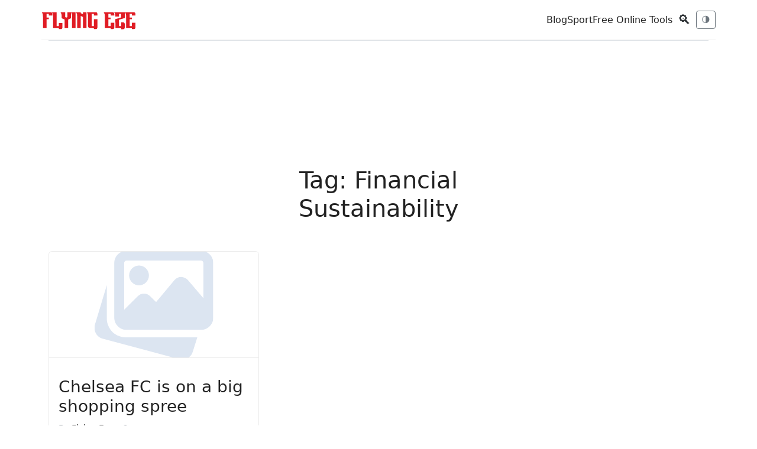

--- FILE ---
content_type: text/html; charset=utf-8
request_url: https://www.flyingeze.com/tag/financial-sustainability/
body_size: 8718
content:
<!DOCTYPE html>
<html lang="en-US">
<head>
    <meta charset="UTF-8">
    <meta name="csrf-token" content="8k0mhRwR5XSlBN8BPOJ1sxrTxK5NXVWb1m6iPBoq">
    <meta name="viewport" content="width=device-width, initial-scale=1.0, maximum-scale=5.0, minimum-scale=1.0, user-scalable=1">
    <meta name="robots" content="index, follow, max-image-preview:large, max-snippet:-1, max-video-preview:-1">
    <meta name="theme-color" content="#2757fd">
    <meta name="apple-mobile-web-app-title" content="Flying Eze">
    <link rel="apple-touch-icon-precomposed" sizes="144x144" href="https://www.flyingeze.com/icon.png">
    <link rel="apple-touch-icon-precomposed" sizes="114x114" href="https://www.flyingeze.com/icon.png">
    <link rel="apple-touch-icon-precomposed" sizes="72x72" href="https://www.flyingeze.com/icon.png">
    <link rel="apple-touch-icon-precomposed" href="https://www.flyingeze.com/icon.png">
    <link rel="icon shortcut" id="favicon" href="https://www.flyingeze.com/favicon.ico">
    <link rel="icon" href="https://www.flyingeze.com/favicon.ico">
    <title>Latest Financial Sustainability Updates and Analysis | Flying Eze Tag</title>
            <meta name="description" property="description" content="Get the latest Financial Sustainability news, updates, and analysis from Flying Eze. Stay informed about the world of Financial Sustainability with expert in...">
    
                <meta name="keywords" property="keywords" content="Financial Sustainability, Financial Sustainability news, Financial Sustainability updates, Financial Sustainability analysis, Flying Eze">
    
    
        <link rel="canonical" href="https://www.flyingeze.com/tag/financial-sustainability">

    
    
    
    <meta property="og:title" content="Latest Financial Sustainability Updates and Analysis | Flying Eze Tag" />
<meta property="og:description" content="Get the latest Financial Sustainability news, updates, and analysis from Flying Eze. Stay informed about the world of Financial Sustainability with expert insights and commentary." />
<meta property="og:site_name" content="Flying Eze" />
<meta property="og:locale" content="en_US" />
<meta property="og:type" content="website" />
<meta property="og:url" content="https://www.flyingeze.com/tag/financial-sustainability" />
        
    
    
    <meta name="twitter:card" content="summary_large_image">
    <meta name="twitter:site" content="@_flyingeze">
    <meta name="twitter:title" content="Latest Financial Sustainability Updates and Analysis | Flying Eze Tag">
    <meta name="twitter:description" content="Get the latest Financial Sustainability news, updates, and analysis from Flying Eze. Stay informed about the world of Financial Sustainability with expert in...">
    <meta name="twitter:creator" content="@_flyingeze">
    <meta name="twitter:domain" content="www.flyingeze.com">
    
    <meta name="twitter:image" content="https://www.flyingeze.com/icon.png">

    <meta name="msvalidate.01" content="A5644B02755C48B4E0C28F4CB48FEE77">
<meta name="yandex-verification" content="4183e2297035e1f7">
<meta property="og:page" content="1520821448002522"><meta name="p:domain_verify" content="65a8889cc06db71cf3575d934edeb2e1">
        <script type="application/ld+json">[{"@context":"https://schema.org","@graph":[{"@type":"Organization","@id":"https://www.flyingeze.com#organization","url":"https://www.flyingeze.com","logo":{"@type":"ImageObject","@id":"https://www.flyingeze.com#/schema/logo","inLanguage":"en-US","url":"https://www.flyingeze.com/logo.png","contentUrl":"https://www.flyingeze.com/logo.png","width":294,"height":57,"name":"Flying Eze Logo","caption":"Flying Eze"},"legalName":"Flying Eze","name":"Flying Eze","description":"Stay informed, entertained, and up-to-date with Flying Eze! We bring you the latest news and updates worldwide, catering to all ages.","email":"admin@flyingeze.com","telephone":"+2348038831882","foundingDate":"2019","founder":{"@type":"Person","name":"Flying Eze"},"address":{"@type":"PostalAddress","streetAddress":"Alh. Hussein Sunmonu Street","addressLocality":"Lekki Phase 1","addressRegion":"NG-LG","postalCode":"105102","addressCountry":"NG"},"contactPoint":[{"@type":"ContactPoint","contactType":"Customer Service","availableLanguage":"English","email":"flyingeze.com@gmail.com","telephone":"+2348038831882"}],"numberOfEmployees":{"@type":"QuantitativeValue","value":1},"alternateName":"Flying Eze","sameAs":["https://www.facebook.com/officialflyingeze","https://x.com/_flyingeze","https://www.instagram.com/flyingeze","https://www.youtube.com/@flyingeze","https://linkedin.com/company/flyingeze","https://www.pinterest.com/flyingeze"]},{"@type":"WebSite","@id":"https://www.flyingeze.com#website","url":"https://www.flyingeze.com","name":"Flying Eze","description":"Stay informed, entertained, and up-to-date with Flying Eze! We bring you the latest news and updates worldwide, catering to all ages.","publisher":{"@id":"https://www.flyingeze.com#organization"},"potentialAction":{"@type":"SearchAction","name":"Search Flying Eze","target":{"@type":"EntryPoint","urlTemplate":"https://www.flyingeze.com?q={search_term_string}","query-input":"required name=search_term_string"},"query-input":{"@type":"PropertyValueSpecification","valueRequired":true,"valueName":"q"}},"inLanguage":"en-US"},{"@type":"ImageObject","@id":"https://www.flyingeze.com/tag/financial-sustainability#primaryimage","inLanguage":"en-US","url":"https://www.flyingeze.com/icon.png","contentUrl":"https://www.flyingeze.com/icon.png"},{"@type":"CollectionPage","name":"Latest Financial Sustainability Updates and Analysis | Flying Eze Tag","@id":"https://www.flyingeze.com/tag/financial-sustainability#collection","url":"https://www.flyingeze.com/tag/financial-sustainability","description":"Get the latest Financial Sustainability news, updates, and analysis from Flying Eze. Stay informed about the world of Financial Sustainability with expert in...","publisher":{"@id":"https://www.flyingeze.com#organization"},"copyrightHolder":{"@id":"https://www.flyingeze.com#organization"},"copyrightYear":"2026","mainEntity":{"@type":"ItemList","numberOfItems":12,"itemListElement":[{"@type":"ListItem","position":1,"name":"Chelsea FC is on a big shopping spree","url":"https://www.flyingeze.com/chelsea-fc-is-on-a-big-shopping-spree","datePublished":"2023-02-02T00:32:05+00:00","author":{"@type":"Person","name":"Flying Eze ","url":"https://www.flyingeze.com/author/admin16"},"image":{"@type":"ImageObject","url":"https://www.flyingeze.com/blank.svg"}}]}},{"@type":"WebPage","@id":"https://www.flyingeze.com/tag/financial-sustainability","url":"https://www.flyingeze.com/tag/financial-sustainability","name":"Latest Financial Sustainability Updates and Analysis | Flying Eze Tag","description":"Get the latest Financial Sustainability news, updates, and analysis from Flying Eze. Stay informed about the world of Financial Sustainability with expert in...","inLanguage":"en-US","isPartOf":{"@id":"https://www.flyingeze.com#website"},"primaryImageOfPage":{"@id":"https://www.flyingeze.com/tag/financial-sustainability#primaryimage"},"image":{"@id":"https://www.flyingeze.com/tag/financial-sustainability#primaryimage"},"potentialAction":{"@type":"ReadAction","target":{"@type":"EntryPoint","urlTemplate":"https://www.flyingeze.com/tag/financial-sustainability"}},"about":{"@id":"https://www.flyingeze.com#organization"}},{"@type":"BreadcrumbList","@id":"https://www.flyingeze.com/tag/financial-sustainability#breadcrumb","itemListElement":[{"@type":"ListItem","position":1,"name":"Home","item":"https://www.flyingeze.com"},{"@type":"ListItem","position":2,"name":"Latest Financial Sustainability Updates and Analysis | Flying Eze Tag","item":"https://www.flyingeze.com/tag/financial-sustainability"}]}]}]</script>

    
    <link rel="preload" href="https://www.flyingeze.com/assets/js/libs/jquery.min.js" as="script">
    <link rel="preload" href="https://www.flyingeze.com/assets/js/libs/bootstrap.min.js" as="script">

        
    
    <style>
    :root{--bs-body-font-family:system-ui,-apple-system,"Segoe UI",Roboto,"Helvetica Neue",Arial,sans-serif;--bs-body-font-size:1rem;--bs-body-line-height:1.5;--bs-body-color:#212529;--bs-body-bg:#fff;--bs-primary:#0d6efd;--bs-secondary:#6c757d;--bs-danger:#dc3545;--bs-muted:#6c757d;--bs-border-color:#dee2e6}
    *,*:before,*:after{box-sizing:border-box}
    body{margin:0;font-family:var(--bs-body-font-family);font-size:var(--bs-body-font-size);line-height:var(--bs-body-line-height);color:var(--bs-body-color);background:var(--bs-body-bg)}
    img{max-width:100%;vertical-align:middle}
    .container{width:100%;padding:0 .75rem;margin:auto}
    @media(min-width:576px){.container{max-width:540px}}
    @media(min-width:768px){.container{max-width:720px}}
    @media(min-width:992px){.container{max-width:960px}}
    @media(min-width:1200px){.container{max-width:1140px}}
    .row{display:flex;flex-wrap:wrap;margin:0 -.75rem}
    .col-md-6,.col-lg-9,.col-lg-3{padding:0 .75rem}
    @media(min-width:768px){.col-md-6{flex:0 0 50%;max-width:50%}}
    @media(min-width:992px){.col-lg-9{flex:0 0 75%;max-width:75%}.col-lg-3{flex:0 0 25%;max-width:25%}}
    .d-flex{display:flex!important}.d-block{display:block!important}.d-none{display:none!important}
    .flex-column{flex-direction:column!important}.flex-wrap{flex-wrap:wrap!important}
    .align-items-center{align-items:center!important}.align-self-center{align-self:center!important}
    .justify-content-between{justify-content:space-between!important}.justify-content-center{justify-content:center!important}
    @media(min-width:768px){.d-md-none{display:none!important}.d-md-flex{display:flex!important}}
    .gap-2{gap:.5rem}.gap-3{gap:1rem}
    .p-3{padding:1rem!important}.mb-2{margin-bottom:.5rem!important}.mb-3{margin-bottom:1rem!important}
    .mt-4{margin-top:1.5rem!important}.my-4{margin:1.5rem 0!important}
    h1,h3,h4,h5{margin-top:0;font-weight:500}
    small,.small{font-size:.875em}
    .text-center{text-align:center!important}.text-muted{color:var(--bs-muted)!important}
    .text-decoration-none{text-decoration:none!important;color:inherit}
    .btn{display:inline-block;font-weight:400;text-align:center;vertical-align:middle;border:1px solid transparent;padding:.375rem .75rem;font-size:.875rem;border-radius:.375rem;background:0 0;cursor:pointer}
    .btn-sm{padding:.25rem .5rem;font-size:.75rem}
    .btn-primary{color:#fff;background:var(--bs-primary);border-color:var(--bs-primary)}
    .btn-outline-secondary{color:var(--bs-secondary);border-color:var(--bs-secondary)}
    .btn-danger{color:#fff;background:var(--bs-danger);border-color:var(--bs-danger)}
    .w-100{width:100%!important}
    .form-control{display:block;width:100%;padding:.375rem .75rem;font-size:.875rem;color:#212529;background:#fff;border:1px solid var(--bs-border-color);border-radius:.375rem}
    .form-control-sm{padding:.25rem .5rem;font-size:.75rem}
    .offcanvas{position:fixed;bottom:0;z-index:1045;display:flex;flex-direction:column;max-width:100%;background:#fff;visibility:hidden}
    .offcanvas-start{top:0;left:0;width:300px;border-right:1px solid var(--bs-border-color)}
    .offcanvas-header{display:flex;justify-content:space-between;padding:1rem}
    .offcanvas-body{padding:1rem;overflow-y:auto}
    .pagination{display:flex;padding-left:0;list-style:none}
    .page-item{margin:0 .125rem}
    .page-link{display:block;padding:.375rem .75rem;color:var(--bs-primary);text-decoration:none;border:1px solid var(--bs-border-color);border-radius:.375rem}
    .page-item.active .page-link{background:var(--bs-primary);color:#fff}
    .page-item.disabled .page-link{color:var(--bs-muted);pointer-events:none}
    .card{display:flex;flex-direction:column;background:#fff;border:1px solid var(--bs-border-color);border-radius:.375rem}
</style>
    <link rel="preload" href="https://www.flyingeze.com/assets/css/unicons.min.css" as="style" onload="this.onload=null; this.rel='stylesheet';" >
    <link rel="preload" href="https://www.flyingeze.com/assets/css/bootstrap.min.css" as="style" onload="this.rel='stylesheet'">

    <noscript>
        <link rel="stylesheet" href="https://www.flyingeze.com/assets/css/unicons.min.css">
        <link rel="stylesheet" href="https://www.flyingeze.com/assets/css/bootstrap.min.css">
    </noscript>
    <style>
    :root{--color-primary:#e62323;--bg:#fff;--card:#fff;--bs-heading-color:#222;--bs-table-color-state:#222;--text:#222;--muted:#6c757d;--bs-secondary-color:#6c757d;--accent:#d9534f;--border:rgba(0,0,0,.08);--social-bg:#f3f3f3;--social-color:#333;--social-hover-bg:#111;--social-hover-text:#fff;--bs-card-color:inherit!important;--bs-body-bg:#fff;--bs-table-bg:#fff}
    [data-theme=dark]{--bg:#0b0d10;--card:#0f1317;--bs-heading-color:#e6eef3;--bs-table-color-state:#e6eef3;--text:#e6eef3;--muted:#98a1a8;--bs-secondary-color:#98a1a8;--accent:#ff7b7b;--border:rgba(255,255,255,.06);--social-bg:#1f1f1f;--social-color:#ddd;--social-hover-bg:#fff;--social-hover-text:#000;--bs-card-color:inherit!important;--bs-card-bg-color:#4244461c;--bs-body-bg:#0b0d10;--bs-table-bg:#0b0d10}
    .form-control,.table>:not(caption)>*>*{color:var(---bs-table-color-state);background-color:var(--bs-body-bg)}
    html,body,p,h1,h2{background:var(--bg);color:var(--text)}
    body{font-family:Inter,system-ui,-apple-system,"Segoe UI",Roboto,"Helvetica Neue",Arial}
    .active>.page-link{color:var(--color-primary)!important}
    a{color:var(--text)!important}
    a:hover{color:var(--color-primary)!important}
    .site-container{max-width:1320px;margin:0 auto;padding:0 24px;min-height:80vh!important}
    @media (min-width:1600px){.site-container{max-width:1800px;padding:0 40px}}
    .topbar{display:flex;align-items:center;justify-content:space-between;padding:12px 0;border-bottom:1px solid var(--border);background:inherit}
    .site-logo{font-weight:700;letter-spacing:2px;font-size:22px}
    .nav-toggle{display:flex;gap:.6rem;align-items:center}
    .hero-grid{display:grid;grid-template-columns:1fr 2fr 1fr;gap:18px;align-items:start}
    @media (max-width:991.98px){.hero-grid{grid-template-columns:1fr}}
    .featured{position:relative;overflow:hidden;border-radius:6px;background:var(--card);border:1px solid var(--border);height:-webkit-fill-available;min-height:250px;max-height:775px}
    .stack-cards>.featured{max-height:250px}
    .featured img{width:100%;height:100%;object-fit:cover;display:block}
    .meta h3 a,.featured .meta{color:#fff!important;font-size:18px}
    .featured .meta{position:absolute;left:16px;bottom:16px;text-shadow:0 2px 8px rgba(0,0,0,.45)}
    .featured-overlay{position:absolute;inset:0;background:linear-gradient(to bottom,rgba(0,0,0,.2),rgba(0,0,0,.85));z-index:1}
    .featured .meta{z-index:2}
    .dark-mode .featured-overlay{background:linear-gradient(to bottom,rgba(0,0,0,.25),rgba(0,0,0,.9))}
    .dark-mode .featured .meta h3,.dark-mode .featured .meta small{color:#fff!important}
    .stack-cards{display:grid;gap:12px}
    .stack-card{display:flex;gap:12px;align-items:center;padding:8px;border-radius:6px;background:var(--card);border:1px solid var(--border)}
    .stack-card img{width:92px;height:62px;object-fit:cover;border-radius:4px}
    .article-list .article{display:flex;gap:14px;padding:18px 0;border-bottom:1px solid var(--border)}
    .article-list .article img{width:160px;height:100px;object-fit:cover;border-radius:4px}
    .article .meta small{color:var(--muted)}
    .article-img{width:300px}
    .article-card{height:100%;display:flex;flex-direction:column;background:var(--card);color:var(--text);border:1px solid var(--border)}
    .article-card img{height:180px;object-fit:cover;border-bottom:1px solid var(--border)}
    .article-card .card-body{flex-grow:1;display:flex;flex-direction:column;justify-content:space-between}
    .sidebar .card{background:var(--card);border:1px solid var(--border)}
    footer{padding:24px 0;border-top:1px solid var(--border);margin-top:32px}
    .theme-transition{transition:background .3s ease,color .3s ease;padding:0 20px}
    .nav-pagination{margin:2rem 0}
    .pagination{justify-content:center;margin-top:1.5rem!important;flex-wrap:wrap}
    .pagination .page-link{background:0;border:1px solid var(--border);color:var(--text)}
    .pagination-fx .page-link{color:var(--text);border:1px solid var(--border);background:var(--card);padding:8px 14px;border-radius:6px;font-size:14px;transition:all .25s ease}
    .pagination-fx .page-link:hover,.pagination-fx .page-item.active .page-link{background:var(--accent);color:#fff;border-color:var(--accent)}
    .pagination-fx .page-item.disabled .page-link{opacity:.4;cursor:not-allowed;background:var(--card)}
    .pagination-fx .page-item{margin:0 2px}
    [data-theme=dark] .pagination-fx .page-link:hover{color:#fff}
    .social-icons{list-style:none;display:flex;align-items:center;padding:0;margin:0;gap:10px;flex-wrap:wrap;justify-content:center}
    .social-icons li a{display:flex;width:40px;height:40px;border-radius:50%;align-items:center;justify-content:center;background:var(--social-bg,#f3f4f6);color:var(--social-color,#555);transition:all .25s ease;text-decoration:none;font-size:1.25rem}
    .social-icons li a:hover{transform:translateY(-3px);background:var(--social-hover-bg,#000);color:var(--social-hover-text,#fff);box-shadow:0 4px 10px rgba(0,0,0,.15)}
    .google-auto-placed,.lazyhtml{display:flex;justify-content:center;min-width:250px!important;max-width:100%!important;min-height:70px!important}
    .adsbygoogle,.ads-content-unit2,.ads-content-unit{min-width:250px!important;max-width:100%!important;margin:1rem -10px!important;text-align:center;clear:both;overflow:hidden!important;flex:1}
    .ads-content-unit{margin:45px 0}
    .flex-aligner{display:flex;align-items:center;justify-content:center}
    .adsbygoogle,ins{display:block;text-align:center;flex:1;min-width:250px!important;max-width:100%!important;min-height:100px!important;background:0!important}
    .h-90px{min-height:90px!important;height:95px}
    .ads-300w{height:95px}
    .max-w-300px{max-width:300px!important}
    img,svg{max-width:100%}
    figure{background:#7a7a7a17!important}
    @media (max-width:575.98px){.top-ads,.top-ads .ads-content-unit2{height:412px}.site-logo{font-size:18px}.stack-card img{width:72px;height:48px}.article-list .article{flex-direction:column}.theme-transition{padding:0 10px}.site-container{padding:0}.article-img,.article-list .article img{width:100%;height:250px}}
    .lazyhtml{--bs-gutter-x:0!important;--bs-gutter-y:0!important}
    iframe{width:100%}
    h1,h2,h3,h4,h5,h6{margin-top:1rem}
    blockquote,figure{margin:1rem;text-align:center}
    table{--bs-table-color:var(--bs-body-color);--bs-table-bg:transparent;--bs-table-border-color:var(--bs-border-color);--bs-table-accent-bg:transparent;--bs-table-striped-color:var(--bs-body-color);--bs-table-striped-bg:rgba(0,0,0,.05);--bs-table-active-color:var(--bs-body-color);--bs-table-active-bg:rgba(0,0,0,.1);--bs-table-hover-color:var(--bs-body-color);--bs-table-hover-bg:rgba(0,0,0,.075);width:100%;margin-bottom:1rem;vertical-align:top;border-color:var(--bs-table-border-color);text-align:left}
    table>tbody{vertical-align:inherit}
    table>:not(caption)>*>*{padding:1rem;background-color:var(--bs-table-bg);border-bottom-width:1px;box-shadow:inset 0 0 0 9999px var(--bs-table-accent-bg)}
    .featured-image{max-height:450px;overflow:hidden}
    .post-content>img{display:block}
    [data-uc-img],[uc-img]{background-size:cover;background-repeat:no-repeat;background-position:center;width:100%;vertical-align:middle}
    .uc-pageloader{position:fixed;inset:0;display:flex;justify-content:center;align-items:center;z-index:99999;background:#fff}
    .uc-dark .uc-pageloader,.uc-pageloader:where(.uc-dark){background:#131313}
    .uc-pageloader>.loading{display:inline-block;position:relative;width:40px;height:40px}
    .uc-pageloader>.loading>div{box-sizing:border-box;display:block;position:absolute;width:40px;height:40px;margin:0;border:4px solid transparent;border-radius:50%;animation:uc-loading 1s cubic-bezier(.5,0,.5,1) infinite;border-color:var(--color-primary) transparent transparent transparent}
    .uc-pageloader>.loading>div:nth-child(1){animation-delay:-.1s}
    .uc-pageloader>.loading>div:nth-child(2){animation-delay:-.2s}
    .uc-pageloader>.loading>div:nth-child(3){animation-delay:-.3s}
    @keyframes uc-loading{0%{transform:rotate(0)}100%{transform:rotate(360deg)}}
    html.show-preloader body{display:none}
    .search-icon{font-size:22px;cursor:pointer;user-select:none}
    .search-overlay{position:fixed;inset:0;background:rgb(0 0 0/89%);display:none;align-items:center;justify-content:center;z-index:10000}
    .search-box{background:#ffffff52;padding:20px;border-radius:6px;width:90%;max-width:750px;display:flex;gap:10px}
    .search-box input{flex:1;padding:10px;font-size:16px}
    .search-box button{padding:10px 16px;font-size:16px;cursor:pointer}
    .search-overlay:hover{cursor:pointer}
    .search-box:hover{cursor:default}
    .close-btn{position:absolute;top:6px;right:8px;border:0;background:0;font-size:50px!important;cursor:pointer;line-height:1;color:red}
    .close-btn:hover{color:#fff}
    .adsense-slot{width:100%;min-height:250px}
    body[data-page-type=tool] .adsense-slot{min-height:280px;margin:2rem 0}
    body[data-page-type=news] .adsense-slot{min-height:250px;margin:1.25rem 0}
</style>

                            <link rel="preload" as="image" href="https://www.flyingeze.com/blank.svg" fetchpriority="high">
        <style>
        #preloadedImages
        {
            width: 0px;
            height: 0px;
            display: inline;
            background-image: url(https://www.flyingeze.com/assets/images/common/ad-desktop.jpg);
            background-image: url(https://www.flyingeze.com/blank.svg);
        }
    </style>

    
    
    
    <meta name="yandex-verification" content="4183e2297035e1f7">


    <meta name="msvalidate.01" content="A5644B02755C48B4E0C28F4CB48FEE77">


    <script async
            src="https://pagead2.googlesyndication.com/pagead/js/adsbygoogle.js?client=ca-pub-1655285450495256"
            crossorigin="anonymous">
    </script>


    <script>
        window.dataLayer = window.dataLayer || [];
        function gtag(){dataLayer.push(arguments);}

        gtag('consent', 'default', {
            ad_user_data: 'granted',
            ad_personalization: 'granted',
            ad_storage: 'granted',
            analytics_storage: 'granted',
            wait_for_update: 500
        });

        gtag('js', new Date());
        gtag('config', 'G-EJ9PM8Q2HT');
    </script>

    <script async src="https://www.googletagmanager.com/gtag/js?id=G-EJ9PM8Q2HT"></script>
    <script>
        window.PAGE_TYPE = "default";
    </script>
</head>

<body class="theme-transition" data-theme="light">

<input type="hidden" value="https://www.flyingeze.com/tag/financial-sustainability" id="currentLink">

    
<header class="container topbar sticky-top">
    <div class="d-flex align-items-center gap-3">
        <button class="btn btn-sm btn-outline-secondary d-md-none" data-bs-toggle="offcanvas"
                data-bs-target="#mobileNav">☰</button>
        <div class="site-logo">
            <a href="https://www.flyingeze.com" aria-label="Flying Eze">
                <img src="https://www.flyingeze.com/logo.svg" height="30" alt="Flying Eze logo">
            </a>
        </div>
    </div>

    <div class="nav-toggle">
        <nav class="d-none d-md-flex align-items-center gap-3">
                            <a class="text-decoration-none" href="https://www.flyingeze.com/blog">Blog</a>
                            <a class="text-decoration-none" href="https://www.flyingeze.com/sport">Sport</a>
                        <a class="text-decoration-none" href="https://www.flyingeze.com/tools">Free Online Tools</a>
        </nav>
        <button class="btn btn-sm search-icon" id="openSearch">🔍</button>
        <button id="themeToggle" class="btn btn-sm btn-outline-secondary" title="Toggle theme">🌗</button>
    </div>
</header>


<div class="offcanvas offcanvas-start" tabindex="-1" id="mobileNav">
    <div class="offcanvas-header">
        <h5 class="offcanvas-title">Menu</h5>
        <button type="button" class="btn-close" data-bs-dismiss="offcanvas"></button>
    </div>
    <div class="offcanvas-body">
        <ul class="list-unstyled">
            <li><a class="text-decoration-none" href="https://www.flyingeze.com">Latest</a></li>
                        <li><a class="text-decoration-none" href="https://www.flyingeze.com/blog">Blog</a></li>
                        <li><a class="text-decoration-none" href="https://www.flyingeze.com/sport">Sport</a></li>
                        <li><a class="text-decoration-none" href="https://www.flyingeze.com/tools">Free Online Tools</a></li>
            <li><a class="text-decoration-none" href="https://www.flyingeze.com/about">About Us</a></li>
            <li><a class="text-decoration-none" href="https://www.flyingeze.com/contact">Contact Us</a></li>
            <li><a class="text-decoration-none" href="https://www.flyingeze.com/faqs">FAQs</a></li>
            <li><a class="text-decoration-none" href="https://www.flyingeze.com/privacy-policy">Privacy policy</a></li>
            <li><a class="text-decoration-none" href="https://www.flyingeze.com/terms-and-condition">Terms and condition</a></li>
        </ul>
    </div>
</div>

<form method="get" class="search-overlay" id="searchOverlay" action="https://www.flyingeze.com">
    <div class="search-box">
        
        <button type="button" class="close-btn" id="closeSearch" aria-label="Close search">
            &times;
        </button>
        <input type="text" name="q" aria-label="Search box" value="" placeholder="Search..." id="searchInput" style="width: inherit;">
        <button type="submit" class="btn btn-danger">Search</button>
    </div>
</form>


<div class="container">
    <div class="lazyhtml border-top top-ads"><div class="ads-content-unit2"><div class="flex-aligner"><ins id="ads_60S3zzE" class="adsbygoogle example_responsive_1"
                             data-full-width-responsive="true"
                             style="display:inline-block;width:728px!important;height:90px;"
                             data-ad-client="ca-pub-1655285450495256"
                             data-ad-slot="5122649188"></ins></div></div><script>setTimeout(()=>{(adsbygoogle = window.adsbygoogle || []).push({});})</script></div></div>

<main class="site-container">
        <div class="container">
        <div class="row justify-content-center my-4">
            <div class="col-md-6">
                <h1 class="my-4 text-center">Tag: Financial Sustainability</h1>
                            </div>
        </div>
        <div class="mb-4">
                            <div class="row row-cols-1 row-cols-sm-2 row-cols-md-3 row-cols-lg-3 g-4">
                                                                <div class="col">
        <article class="article-card card h-100 d-flex flex-column">
            <a class="text-decoration-none" href="https://www.flyingeze.com/chelsea-fc-is-on-a-big-shopping-spree" title="Chelsea FC is on a big shopping spree"><img src="https://www.flyingeze.com/blank.svg" data-src="https://www.flyingeze.com/blank.svg" alt="Chelsea FC is on a big shopping spree" data-uc-img="loading: lazy" class="card-img-top"></a>
            <div class="card-body flex-grow-1">
                <h3 class="card-title"><a class="text-decoration-none" href="https://www.flyingeze.com/chelsea-fc-is-on-a-big-shopping-spree">Chelsea FC is on a big shopping spree</a></h3>
                <p class="card-text"><small class="text-muted">By <a href="https://www.flyingeze.com/author/admin16" class="text-decoration-none">Flying Eze </a> • 2 years ago</small></p>
            </div>
        </article>
    </div>
                                                        </div>
                <div class="nav-pagination">
                    
                </div>
                    </div>
        <div class="ads-content-unit2"><div class="flex-aligner"><div class="adsense-slot"
                         data-ad-client="ca-pub-1655285450495256"
                         data-ad-slot="5122649188"
                         data-fallback="internal"
                         style="display:inline-block;width:728px!important;height:90px;flex: 1;"
                         data-style="display:inline-block;width:728px!important;height:90px;flex: 1;"
                         data-page-type="news">
                        <div class="ad-fallback d-none"></div>
                    </div></div></div>    </div>
</main>


    <footer class="container text-center small">
        <div class="d-flex justify-content-between align-items-center flex-wrap">
            <div>Flying Eze © 2026 — All rights reserved.</div>
            <div>
                <a class="text-decoration-none" href="https://www.flyingeze.com/about">About Us</a>&nbsp;.
                <a class="text-decoration-none" href="https://www.flyingeze.com/contact">Contact
                    Us</a>&nbsp;.
                <a class="text-decoration-none" href="https://www.flyingeze.com/faqs">FAQs</a>&nbsp;.
                <a href="https://www.flyingeze.com/privacy-policy" class="text-decoration-none">Privacy
                    Policy</a>&nbsp;.
                <a href="https://www.flyingeze.com/terms-and-condition" class="text-decoration-none">Terms &
                    Conditions</a>
            </div>
        </div>
    </footer>



<script defer src="https://www.flyingeze.com/assets/js/libs/jquery.min.js"></script>
<script defer src="https://www.flyingeze.com/assets/js/libs/bootstrap.min.js"></script>
<script>
    const root = document.documentElement;
    const body = document.body;
    const themeToggle = document.getElementById('themeToggle');
    const openSearch = document.getElementById('openSearch');
    const searchOverlay = document.getElementById('searchOverlay');
    const closeSearch = document.getElementById('closeSearch');
    const saved = localStorage.getItem('site-theme');

    function setTheme(mode) {
        body.setAttribute('data-theme', mode);
        localStorage.setItem('site-theme', mode);
    }

    if (saved) setTheme(saved);
    else if (window.matchMedia && window.matchMedia('(prefers-color-scheme: dark)').matches) setTheme('dark');
    else setTheme('light');
    themeToggle.addEventListener('click', () => {
        const cur = body.getAttribute('data-theme') === 'dark' ? 'light' : 'dark';
        setTheme(cur);
    });

    document.addEventListener('keydown', (e) => {
        if (e.key.toLowerCase() === 't' && (searchOverlay.style.display !== 'flex')) themeToggle.click();
        if(e.key.toLowerCase() === 's'){showSearchBox()}
    });

    function showSearchBox(){searchOverlay.style.display = 'flex'; document.getElementById('searchInput').focus();}

    function closeSearchBox() {searchOverlay.style.display = 'none';}

    openSearch.addEventListener('click', showSearchBox);
    closeSearch.addEventListener('click', closeSearchBox);

    // Close with ESC key
    document.addEventListener('keydown', (e) => {if (e.key === 'Escape') {closeSearchBox(); }});
</script>
    <script>
        document.addEventListener("DOMContentLoaded", function () {

            if (!('IntersectionObserver' in window)) return;

            const statsKey = 'adsense_stats';

            function recordStat(type) {
                const stats = JSON.parse(localStorage.getItem(statsKey) || '{}');
                stats[type] = (stats[type] || 0) + 1;
                localStorage.setItem(statsKey, JSON.stringify(stats));
            }

            const adObserver = new IntersectionObserver((entries, observer) => {
                entries.forEach(entry => {
                    if (!entry.isIntersecting) return;

                    const slot = entry.target;
                    if (slot.dataset.loaded) return;
                    let styleVal = slot.dataset.style?slot.dataset.style:'display:block';
                    slot.innerHTML += `
                            <ins class="adsbygoogle"
                                 style="${styleVal}"
                                 data-ad-client="${slot.dataset.adClient}"
                                 data-ad-slot="${slot.dataset.adSlot}"
                                 data-ad-format="auto"
                                 data-full-width-responsive="true"></ins>
                        `;

                    (adsbygoogle = window.adsbygoogle || []).push({});
                    slot.dataset.loaded = "true";
                    recordStat('requested');

                    observer.unobserve(slot);
                });
            }, { rootMargin: "200px 0px" });

            document.querySelectorAll('.adsense-slot').forEach(el => adObserver.observe(el));

            /* Detect unfilled ads AFTER response */
            const mutationObserver = new MutationObserver(mutations => {
                mutations.forEach(mutation => {
                    const ins = mutation.target;

                    if (
                        ins.tagName === 'INS' &&
                        ins.classList.contains('adsbygoogle') &&
                        ins.getAttribute('data-ad-status') === 'unfilled'
                    ) {
                        const slot = ins.closest('.adsense-slot');
                        if (!slot) return;
                        recordStat('unfilled');
                        applyFallback(slot);
                        ins.style.display = 'none';
                    }
                });
            });

            mutationObserver.observe(document.body, {
                subtree: true,
                attributes: true,
                attributeFilter: ['data-ad-status']
            });

            function applyFallback(slot) {
                const pageType = slot.dataset.pageType;
                const fallback = slot.querySelector('.ad-fallback');
                if (!fallback) return;

                if (pageType === 'tool') {
                    fallback.innerHTML = `
                        <div class="text-center border rounded p-3">
                            <strong>Need bulk conversions?</strong><br>
                            <a href="/contact" class="btn btn-sm btn-primary mt-2">Upgrade Tools</a>
                        </div>`;
                } else {
                    fallback.innerHTML = `
                        <div class="border rounded p-2">
                            <small>Sponsored:</small><br>
                            <a href="/contact">Advertise on this site</a>
                        </div>`;
                }

                fallback.classList.remove('d-none');
            }
        });
    </script>




<script defer src="https://static.cloudflareinsights.com/beacon.min.js/vcd15cbe7772f49c399c6a5babf22c1241717689176015" integrity="sha512-ZpsOmlRQV6y907TI0dKBHq9Md29nnaEIPlkf84rnaERnq6zvWvPUqr2ft8M1aS28oN72PdrCzSjY4U6VaAw1EQ==" data-cf-beacon='{"version":"2024.11.0","token":"92c6b4b649804588a5a45cbe2bae1db0","r":1,"server_timing":{"name":{"cfCacheStatus":true,"cfEdge":true,"cfExtPri":true,"cfL4":true,"cfOrigin":true,"cfSpeedBrain":true},"location_startswith":null}}' crossorigin="anonymous"></script>
</body>

</html>

--- FILE ---
content_type: text/html; charset=utf-8
request_url: https://www.google.com/recaptcha/api2/aframe
body_size: 267
content:
<!DOCTYPE HTML><html><head><meta http-equiv="content-type" content="text/html; charset=UTF-8"></head><body><script nonce="YI24efJFN-k2gkDWfPKg7A">/** Anti-fraud and anti-abuse applications only. See google.com/recaptcha */ try{var clients={'sodar':'https://pagead2.googlesyndication.com/pagead/sodar?'};window.addEventListener("message",function(a){try{if(a.source===window.parent){var b=JSON.parse(a.data);var c=clients[b['id']];if(c){var d=document.createElement('img');d.src=c+b['params']+'&rc='+(localStorage.getItem("rc::a")?sessionStorage.getItem("rc::b"):"");window.document.body.appendChild(d);sessionStorage.setItem("rc::e",parseInt(sessionStorage.getItem("rc::e")||0)+1);localStorage.setItem("rc::h",'1769702223000');}}}catch(b){}});window.parent.postMessage("_grecaptcha_ready", "*");}catch(b){}</script></body></html>